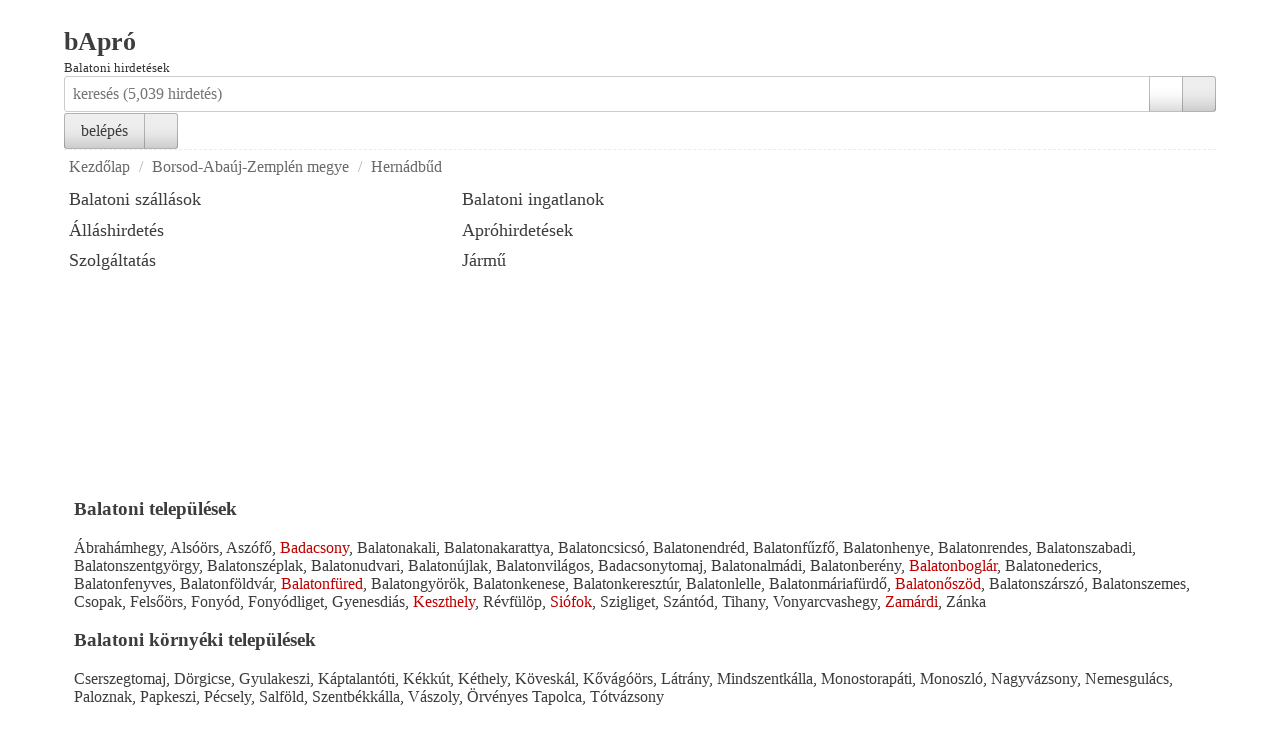

--- FILE ---
content_type: text/html; charset=UTF-8
request_url: https://bapro.hu/hernadbud/
body_size: 4527
content:
<!DOCTYPE html>
<html xmlns="http://www.w3.org/1999/xhtml" prefix="og: http://ogp.me/ns#" lang="hu"  lang="hu">
	<head>
		<meta http-equiv="Content-Type" content="text/html; charset=utf-8" />
				<meta name="viewport" content="width=device-width, initial-scale=1.0, maximum-scale=1.0, user-scalable=no" />
				<title>Hernádbűd, Borsod-Abaúj-Zemplén megye - bApró</title><meta name="description" content="Balatoni hirdetések" /><meta name="keywords" content="balatoni,hirdetések,hernádbűd,borsod,abaúj,zemplén,megye,bapró" /><script type="text/javascript">var BASE_URL = "https://bapro.hu/";var URL_PUBLIC = "https://bapro.hu/"; var URL_BASE=BASE_URL;var nounce="c5978cb32991bbeeaad3f104ab62e462_4e409475"; var addLoadEvent=function(f,r){if(typeof f==="function"){f=[f];} addLoadEvent.ao=(addLoadEvent.ao||[]);if(typeof addLoadEvent.wr==="undefined"){addLoadEvent.wrs=false;addLoadEvent.wri=0;addLoadEvent.wr=function(){addLoadEvent.wrs=true;var i=0;while(i<addLoadEvent.ao.length){var ar=addLoadEvent.ao[i];var req_true=true;for(let req_x in ar.r){req_true=req_true&&typeof window[ar.r[req_x]]!=="undefined";} if(req_true){addLoadEvent(ar.f);addLoadEvent.ao.splice(i,1);}else{i++;}} if(addLoadEvent.ao.length){setTimeout(addLoadEvent.wr,500*(1+Math.floor(addLoadEvent.wri/10)));addLoadEvent.wri++;}else{addLoadEvent.wrs=false;}};} if(typeof r==="string"){r=[r];} if(typeof r==="object"&&r.length>0){addLoadEvent.ao=addLoadEvent.ao.concat([{"f":f,"r":r}]);if(!addLoadEvent.wrs){addLoadEvent.wr();} return false;} addLoadEvent.a=(addLoadEvent.a||[]).concat(f);if(typeof addLoadEvent.rn==="undefined"){addLoadEvent.rns="not";addLoadEvent.rn=function(){var len=addLoadEvent.a.length;if(len>0){var ifnc=addLoadEvent.a.shift();if(typeof ifnc==="function"){var lg="TIME:addLoadEvent.rn:"+ifnc.name+":"+len;ifnc();} cbOnload();}else{addLoadEvent.rns="completed";}};} if(typeof cbOnload==="undefined"){cbOnload=function(){addLoadEvent.rns="running";setTimeout(addLoadEvent.rn,10);};} if(addLoadEvent.rns==="completed"){cbOnload();}};</script><link href="https://bapro.hu/public/css/normace.min.css?v=v8.0.2" rel="stylesheet" type="text/css" /><link href="https://bapro.hu/public/css/font-awesome.min.css?v=v4.7" rel="stylesheet" type="text/css" /><link href="https://bapro.hu/user-content/themes/base/public/css/front.min.css?v=2.0.10" rel="stylesheet" type="text/css" /><link rel="alternate" type="application/rss+xml" title="RSS latest ads" href="https://bapro.hu/rss/" /><link rel="alternate" type="application/rss+xml" title="RSS featured ads" href="https://bapro.hu/rss/featured/" /><script type="application/ld+json">{"@context":"https:\/\/schema.org","@type":"BreadcrumbList","itemListElement":[{"@type":"ListItem","position":1,"name":"Kezdőlap","item":"https:\/\/bapro.hu\/"},{"@type":"ListItem","position":2,"name":"Borsod-Abaúj-Zemplén megye","item":"https:\/\/bapro.hu\/borsod-abauj-zemplen-megye\/"},{"@type":"ListItem","position":3,"name":"Hernádbűd","item":"https:\/\/bapro.hu\/hernadbud\/"}]}</script><link rel="canonical" href="https://bapro.hu/hernadbud/" /><link rel="alternate" type="application/rss+xml" title="RSS latest ads: Hernádbűd" href="https://bapro.hu/rss/latest/hernadbud/" /><link rel="alternate" type="application/rss+xml" title="RSS featured ads: Hernádbűd" href="https://bapro.hu/rss/featured/hernadbud/" />    </head>
	<body class="white layout_frontend e_jqd page_type_home lng_hu _cron">
		<div class="wrap">
			<div class="header clearfix mxn1">
				
				<div class="col col-12 p1 md-col-4">
					<a href="https://bapro.hu/admin/" 
					   class="button link md-hide lg-hide left" 
					   rel="nofollow" 
					   data-jq-dropdown="#jq-dropdown-sidemenu" 
					   title="Menu"><i class="fa fa-bars" aria-hidden="true"></i></a>
					<a href="https://bapro.hu/post/item/4357/0/"
					   class="button link md-hide lg-hide right"
					   title="hirdetésfeladás"><i class="fa fa-plus" rel="nofollow" aria-hidden="true"></i></a>
					   <h1><a href="https://bapro.hu/">bApró</a></h1><p class="site_description xs-hide sm-hide md-hide"><small>Balatoni hirdetések</small></p>
				</div>
				<div class="col col-12 md-col-4 p1 top_search sticky"><div class="widget widget_search  widget_72">
					
					<div class="widget_body">
						<form action="https://bapro.hu/search/" method="get" class="search_form simple sf_72 clearfix"><p><span class="input-group input-group-block search_form_main"><input type="search" name="q" id="q" value="" placeholder="keresés (5,039 hirdetés)" class="input input-long"  aria-label="keresés (5,039 hirdetés)" /><button class="button white search_form_toggle" type="button" title="részletes keresés"><i class="fa fa-sliders" aria-hidden="true"></i></button><button class="button" type="submit" title="Keresés"><i class="fa fa-search" aria-hidden="true"></i></button></span></p><div class="search_form_extra"><p><input name="location_id" 
								value="4357" 
								data-src="https://bapro.hu/user-content/uploads/cache/dataJson.hu.js?v=1751961803"
								data-key="location"
								data-selectalt="1"
								data-rootname="összes település"
								data-currentname="Hernádbűd"
								data-allpattern="&lt;b&gt;{name}&lt;/b&gt; összes"
								data-allallow="1"
								class="display-none"
								></p><p><input name="category_id" 
								value="0" 
								data-src="https://bapro.hu/user-content/uploads/cache/dataJson.hu.js?v=1751961803"
								data-key="category"
								data-selectalt="1"
								data-rootname="összes kategória"
								data-currentname=""
								data-allpattern="&lt;b&gt;{name}&lt;/b&gt; összes"
								data-allallow="1"
								class="display-none"
								></p><!-- DYNAMIC CONTENT -->
				<div class="wrap_cf">
					<div class="diplay-none"></div>
				</div>
				<script>
					// define dynamic template as var 
					// load custom fields json
					// then call rendering function stored in js 
					addLoadEvent(function () {
						if(typeof cb !=="undefined")
						{
							cb.cf.init({
								datasrc: "https://bapro.hu/user-content/uploads/cache/dataJson.hu.js?v=1751961803",
								template: "<p>"
										+ "<small class=\"muted block\">${label}</small>"
										+ "${input} ${help}"
										+ "</p>",
								parent: ".sf_72",
								target: ".wrap_cf",
								loc: "input[name=\"location_id\"]",
								cat: "input[name=\"category_id\"]",
								form_type:"search",
								onChange:function(){
										// reflow modal content 
										console.log("search:cf:onChange:resized");
										cb.modal.resize();
									},
								lng:{from:"tól",
									to:"ig",
									all:"összes találat listázása"}
							});
						}
					});

				</script>
				<!-- DYNAMIC CONTENT ENDs --><p><button type="submit" name="s" id="s2" class="button"><i class="fa fa-search" aria-hidden="true"></i> Keresés</button><button type="button" name="s" id="s" class="button link cancel">Mégsem</button></p></div></form>
						<div class="clear"></div>
					</div>
				</div></div>				<div class="col col-12 md-col-4 p1 right-align sm-hide xs-hide">

<!--					<a href="--><!--" class="button primary big post_listing" rel="nofollow"><i class="fa fa-plus" aria-hidden="true"></i> --><!--</a>-->

					<div class="button-group"><a href="https://bapro.hu/admin/" rel="nofollow" class="button">belépés</a><button class="button" data-jq-dropdown="#jq-dropdown-sidemenu" title="Menu"><i class="fa fa-bars" aria-hidden="true"></i></button></div>				</div>
								<!-- Dropdown menu -->
				<div id="jq-dropdown-sidemenu" class="jq-dropdown">
					<ul class="jq-dropdown-menu"><li><a href="https://bapro.hu/admin/"><i class="fa fa-fw fa-user" aria-hidden="true"></i> belépés  / regisztráció</a></li><li><a href="https://bapro.hu/admin/itemsmy/"><i class="fa fa-fw fa-file-text-o" aria-hidden="true"></i> hirdetéseim</a></li><li><a href="https://bapro.hu/post/item/"><i class="fa fa-fw fa-plus" aria-hidden="true"></i> hirdetésfeladás</a></li></ul>				</div>
				<!-- Dropdown menu END -->

			</div>		
									<div class="content has_sidebar" role="main">
					 <ul id="breadcrumb" class="breadcrumb"><li><a href="https://bapro.hu/">Kezdőlap</a> / </li><li><a href="https://bapro.hu/borsod-abauj-zemplen-megye/">Borsod-Abaúj-Zemplén megye</a> / </li><li><a href="https://bapro.hu/hernadbud/">Hernádbűd</a></li></ul>					 <noscript id="noscript"><div class="msg-error">Javascript is required to validate form input. Please enable javascript in your browser.</div></noscript>
			<script>
				addLoadEvent(function(){
					if (typeof checkCookie != "undefined" && typeof jQuery != "undefined" && !checkCookie()) {
						$("noscript#noscript").after('<div class="msg-error">Az oldal működéshez sütik (cookies) szükségesek.</div>');
					}
				});				
			</script>					 
				<div class="inner_top wide" role="complementary"><div class="widget widget_categories  widget_48">
					
					<div class="widget_body">
						<ul><li><a href="https://bapro.hu/hernadbud/balatoni-szallashelyek/" title="Balatoni szállások, Hernádbűd">Balatoni szállások</a></li><li><a href="https://bapro.hu/hernadbud/balatoni-ingatlanok/" title="Balatoni ingatlanok, Hernádbűd">Balatoni ingatlanok</a></li><li><a href="https://bapro.hu/hernadbud/allashirdetesek/" title="Álláshirdetés, Hernádbűd">Álláshirdetés</a></li><li><a href="https://bapro.hu/hernadbud/aprohirdetes/" title="Apróhirdetések, Hernádbűd">Apróhirdetések</a></li><li><a href="https://bapro.hu/hernadbud/szolgaltatasok/" title="Szolgáltatás, Hernádbűd">Szolgáltatás</a></li><li><a href="https://bapro.hu/hernadbud/jarmu/" title="Jármű, Hernádbűd">Jármű</a></li></ul>
						<div class="clear"></div>
					</div>
				</div></div>				<!-- content --> 
								<!-- end content --> 
								<div class="clear"></div>
			</div>
						<div class="clear"></div>
			<div class="content_bottom wide" role="complementary"><div class="widget widget_text  widget_77">
					
					<div class="widget_body">
						<h3>Balatoni települések</h3>
<a href="https://bapro.hu/all/s_q-abrahámhegy/">Ábrahámhegy</a>, 
<a href="https://bapro.hu/alsoors/">Alsóörs</a>, 
<a href="https://bapro.hu/all/s_q-aszófő/">Aszófő</a>, 
<a style="color:#c00000" href="https://bapro.hu/all/s_q-badacsony/">Badacsony</a>, 
<a href="https://bapro.hu/all/s_q-balatonakali/">Balatonakali</a>, 
<a href="https://bapro.hu/all/s_q-balatonakarattya/">Balatonakarattya</a>, 
<a href="https://bapro.hu/all/s_q-balatoncsicso/">Balatoncsicsó</a>, 
<a href="https://bapro.hu/all/s_q-balatonendred/">Balatonendréd</a>, 
<a href="https://bapro.hu/all/s_q-balatonfuzfo/">Balatonfűzfő</a>, 
<a href="https://bapro.hu/all/s_q-balatonhenye/">Balatonhenye</a>, 
<a href="https://bapro.hu/all/s_q-balatonrendes/">Balatonrendes</a>, 
<a href="https://bapro.hu/all/s_q-balatonszabadi/">Balatonszabadi</a>, 
<a href="https://bapro.hu/all/s_q-balatonszentgyorgy/">Balatonszentgyörgy</a>, 
<a href="https://bapro.hu/all/s_q-balatonszeplak/">Balatonszéplak</a>, 
<a href="https://bapro.hu/all/s_q-balatonudvari/">Balatonudvari</a>, 
<a href="https://bapro.hu/all/s_q-balatonujlak/">Balatonújlak</a>, 
<a href="https://bapro.hu/all/s_q-balatonvilagos/">Balatonvilágos</a>, 
<a href="https://bapro.hu/badacsonytomaj/">Badacsonytomaj</a>, 
<a href="https://bapro.hu/balatonalmadi/">Balatonalmádi</a>, 
<a href="https://bapro.hu/balatonbereny/">Balatonberény</a>, 
<a style="color:#c00000" href="https://bapro.hu/balatonboglar/">Balatonboglár</a>, 
<a href="https://bapro.hu/balatonederics/">Balatonederics</a>, 
<a href="https://bapro.hu/balatonfenyves/">Balatonfenyves</a>, 
<a href="https://bapro.hu/balatonfoldvar/">Balatonföldvár</a>, 
<a style="color:#c00000" href="https://bapro.hu/balatonfured/">Balatonfüred</a>, 
<a href="https://bapro.hu/balatongyorok/">Balatongyörök</a>, 
<a href="https://bapro.hu/balatonkenese/">Balatonkenese</a>, 
<a href="https://bapro.hu/balatonkeresztur/">Balatonkeresztúr</a>, 
<a href="https://bapro.hu/balatonlelle/">Balatonlelle</a>, 
<a href="https://bapro.hu/balatonmariafurdo/">Balatonmáriafürdő</a>, 
<a style="color:#c00000" href="https://bapro.hu/balatonoszod/">Balatonőszöd</a>, 
<a href="https://bapro.hu/balatonszarszo/">Balatonszárszó</a>, 
<a href="https://bapro.hu/balatonszemes/">Balatonszemes</a>, 
<a href="https://bapro.hu/csopak/">Csopak</a>, 
<a href="https://bapro.hu/all/s_q-felsoors/">Felsőörs</a>, 
<a href="https://bapro.hu/fonyod/">Fonyód</a>, 
<a href="https://bapro.hu/all/s_q-fonyodliget/">Fonyódliget</a>, 
<a href="https://bapro.hu/gyenesdias/">Gyenesdiás</a>, 
<a style="color:#c00000" href="https://bapro.hu/keszthely/">Keszthely</a>, 
<a href="https://bapro.hu/revfulop/">Révfülöp</a>, 
<a style="color:#c00000" href="https://bapro.hu/siófok">Siófok</a>, 
<a href="https://bapro.hu/szigliget">Szigliget</a>, 
<a href="https://bapro.hu/szántód">Szántód</a>, 
<a href="https://bapro.hu/tihany">Tihany</a>, 
<a href="https://bapro.hu/vonyarcvashegy">Vonyarcvashegy</a>,
<a style="color:#c00000" href="https://bapro.hu/zamárdi">Zamárdi</a>, 
<a href="https://bapro.hu/all/s_q-/zánka">Zánka</a>

<h3>Balatoni környéki települések </h3>
<a href="https://bapro.hu/all/s_q-cserszegtomaj/">Cserszegtomaj</a>, 
<a href="https://bapro.hu/all/s_q-dorgicse/">Dörgicse</a>, 
<a href="https://bapro.hu/all/s_q-gyulakeszi/">Gyulakeszi</a>, 
<a href="https://bapro.hu/all/s_q-káptalantóti">Káptalantóti</a>, 
<a href="https://bapro.hu/all/s_q-kékkút">Kékkút</a>, 
<a href="https://bapro.hu/all/s_q-kéthely">Kéthely</a>, 
<a href="https://bapro.hu/all/s_q-köveskál">Köveskál</a>, 
<a href="https://bapro.hu/all/s_q-kővágóörs">Kővágóörs</a>, 
<a href="https://bapro.hu/all/s_q-látrány">Látrány</a>, 
<a href="https://bapro.hu/all/s_q-mindszentkálla">Mindszentkálla</a>, 
<a href="https://bapro.hu/all/s_q-monostorapáti">Monostorapáti</a>, 
<a href="https://bapro.hu/all/s_q-monoszló">Monoszló</a>, 
<a href="https://bapro.hu/all/s_q-nagyvázsony">Nagyvázsony</a>, 
<a href="https://bapro.hu/all/s_q-nemesgulács">Nemesgulács</a>, 
<a href="https://bapro.hu/all/s_q-paloznak">Paloznak</a>, 
<a href="https://bapro.hu/all/s_q-papkeszi">Papkeszi</a>, 
<a href="https://bapro.hu/all/s_q-pécsely">Pécsely</a>, 
<a href="https://bapro.hu/all/s_q-salföld">Salföld</a>, 
<a href="https://bapro.hu/all/s_q-szentbékkálla">Szentbékkálla</a>, 
<a href="https://bapro.hu/all/s_q-vászoly">Vászoly</a>, 
<a href="https://bapro.hu/all/s_q-örvényes">Örvényes</a>
<a href="https://bapro.hu/tapolca">Tapolca</a>, 
<a href="https://bapro.hu/tótvázsony">Tótvázsony</a>

<div style="margin: 30px 0 10px">
 <a href="https://szallashirdeto.hu" target="_blank">
 	<img src="https://bapro.hu/image/ba-szallashirdeto.png" alt="szallashirdeto.hu">
 </a>
</div>
						<div class="clear"></div>
					</div>
				</div></div>			<div class="footer"> 
				<div> 2026 &copy; <a href="https://bapro.hu/">bApró</a>
										<br>
						 Partneroldalak: <a href="https://udulohazak.hu">udulohazak.hu</a>,
					<a href="https://kiadovendeghaz.hu">kiadovendeghaz.hu</a>,
					<a href="https://szallashirdeto.hu">szallashirdeto.hu</a>,
					<a href="https://korospartihazak.hu">korospartihazak.hu</a>,
					<a href="https://kiadonyaralok.hu">kiadonyaralok.hu</a>,
					<a href="https://szallastoplista.hu">szallastoplista.hu</a>
					<a href="https://udulohazak.hu">udulohazak.hu</a>
					<a href="https://szallas24.hu">szallas24.hu</a>

				</div>
			</div>

		</div>
		<!-- javascript at end for faster loads -->
		<script src="https://bapro.hu/public/js/jquery-1.12.4.min.js"	type="text/javascript"></script>
		<script src="https://bapro.hu/public/js/admin.min.js?v=2.0.20" type="text/javascript"></script>		
		<script type="text/javascript">if(typeof cbOnload=="function"){cbOnload();}</script>		<!-- javascript END -->
	</body>
</html>
